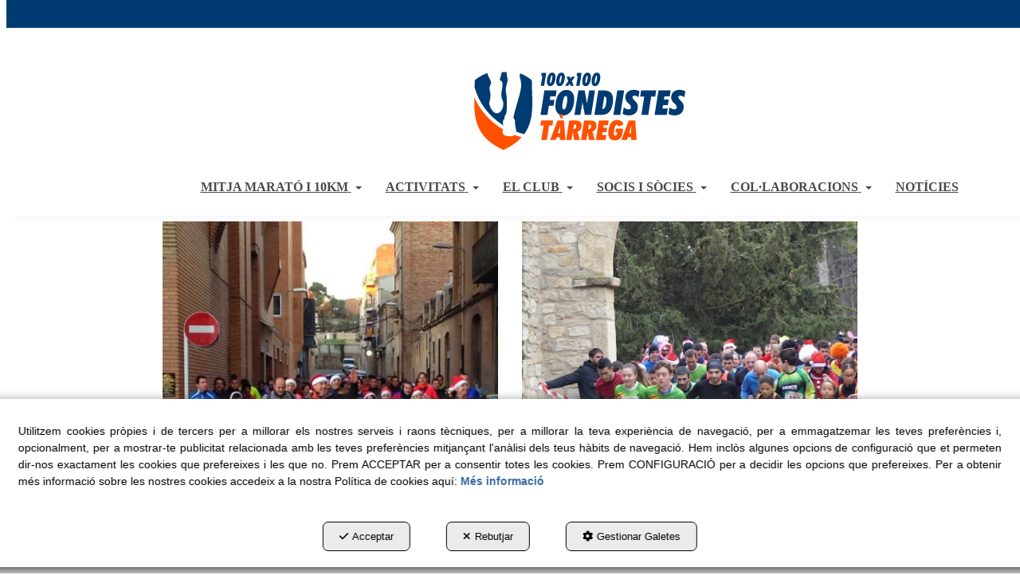

--- FILE ---
content_type: text/html; charset=UTF-8
request_url: https://fondistestarrega.com/ca/c/imatges-14
body_size: 12730
content:
<!DOCTYPE html>
<html lang="ca"  itemscope itemtype="http://schema.org/WebPage">
    <head>
                    <meta charset="utf-8" />
            <meta name="viewport" content="width=device-width, initial-scale=1, maximum-scale=5, viewport-fit=cover" />
            <meta name="robots" content="index, follow, archive" />
            <meta name="author" content="Ebasnet Web Solutions" />
                                                <link rel="dns-prefetch" href="https://cdnebasnet.com" />
                            
            <title>Imatges | Club Atletisme Tàrrega</title>
            <meta name="description" content="Imatges" />
            <meta name="keywords" content="club atletisme tarrega,fondistes tarrega" />

                                <!-- Schema.org markup -->
                <meta itemprop="name" content="Imatges | Club Atletisme Tàrrega" />
                <meta itemprop="description" content="Imatges" />
                <meta itemprop="keywords" content="club atletisme tarrega,fondistes tarrega" />
                <meta itemprop="url" content="https://fondistestarrega.com/ca/c/imatges-14" />
            
       

                                <!-- Twitter Card data -->
                <meta name="twitter:card" content="summary_large_image">
                <meta name="twitter:title" content="Imatges | Club Atletisme Tàrrega">
                <meta name="twitter:description" content="Imatges">
            
    
                                <!-- Open Graph data -->
                <meta property="og:title" content="Imatges | Club Atletisme Tàrrega" />
                <meta property="og:url" content="https://fondistestarrega.com/ca/c/imatges-14" />
                <meta property="og:description" content="Imatges" />
                <meta property="og:site_name" content="Club Atletisme Tàrrega" />
            
    
                                                
        <link rel="shortcut icon" href="https://cdnebasnet.com/data/cms/fondistes/images/logos/favicon.svg?1671657739?" />

                                                                                                <link rel="canonical" href="https://fondistestarrega.com/ca/c/imatges-14"/>
        
                                                                                                                                                    
            <link rel="stylesheet" href="https://cdnebasnet.com/build/frontend_main.0d9ef568.css"> 

<link rel="stylesheet" href="https://cdnebasnet.com/build/cms_frontend.31d6cfe0.css">
<link href="https://cdnebasnet.com/data/cms/fondistes/themes/hercules/main.css?1765872280" type="text/css" rel="stylesheet" />

<script>
(function() {
    function reorderAllStyles() {
        var head = document.head;
        var allLinks = Array.from(head.querySelectorAll('link[rel="stylesheet"]'));

        var buildLinks = allLinks.filter(link => link.href.includes('/build/') && link.href.includes('.css'));
        var stylesLink = allLinks.find(link => link.href.includes('assets/styles.css'));
        var proStylesLink = allLinks.find(link => link.href.includes('pro_styles.css'));
        var otherLinks = allLinks.filter(link =>
            !link.href.includes('/build/') &&
            !link.href.includes('assets/styles.css') &&
            !link.href.includes('pro_styles.css')
        );
        allLinks.forEach(link => link.remove());

        otherLinks.forEach(link => head.appendChild(link));
        buildLinks.forEach(link => head.appendChild(link));
        if (stylesLink) head.appendChild(stylesLink);
        if (proStylesLink) head.appendChild(proStylesLink);
    }
    document.addEventListener('DOMContentLoaded', function() { reorderAllStyles() });
    window.addEventListener('load', function() { reorderAllStyles() });
})();
</script>

<link href="https://cdnebasnet.com/data/cms/fondistes/assets/styles.css?1764751710" type="text/css" rel="stylesheet" />
        <!-- HTML5 Shim and Respond.js IE8 support of HTML5 elements and media queries -->
        <!-- WARNING: Respond.js doesn't work if you view the page via file:// -->
        <!--[if lt IE 9]>
          <script src="https://oss.maxcdn.com/libs/html5shiv/3.7.0/html5shiv.js"></script>
          <script src="https://oss.maxcdn.com/libs/respond.js/1.4.2/respond.min.js"></script>
        <![endif]-->

                    <!-- Global site tag (gtag.js) - Google Analytics -->
    <script>
        window.dataLayer = window.dataLayer || [];
        function gtag(){dataLayer.push(arguments);}

        gtag('consent', 'default', {
            'ad_storage': 'denied',
            'ad_user_data': 'denied',
            'ad_personalization': 'denied',
            'analytics_storage': 'denied',
            'functionality_storage': 'denied'
        });
    </script>

    <script async src="https://www.googletagmanager.com/gtag/js?id=UA-153404886-1"></script>
    <script>
        window.dataLayer = window.dataLayer || [];
        function gtag(){dataLayer.push(arguments);}

        gtag('js', new Date());
        gtag('config', 'UA-153404886-1', {
            'link_attribution': false
                    });
            </script>
                                        </head>


    <body class="composition_view frontend hercules no-carousel composition-14">
                                        
        

    <div id="outerheader">
        <div class="header-top-container">
    <div class="row">
        <div class="col-sm-4 col-md-4 col-lg-3">
            
		
        </div>
        <div class="col-sm-4 col-md-4 col-lg-6">
            
		
        </div>
        <div class="col-sm-4 col-md-4 col-lg-3">
            <ul class="nav navbar-nav navbar-right" role="menu">
                                                    
                            </ul>
        </div>
    </div>
</div>
<header>
    <div class="col-sm-12 header-logo">
        <div class="logo" itemscope itemtype="http://schema.org/Organization">
            <a href="https://fondistestarrega.com/" itemprop="url" tabindex="0" role="button" aria-label="Club Atletisme Tàrrega">
                <img src="https://cdnebasnet.com/data/cms/fondistes/images/logos/logo.svg?1679140269?" class="img-responsive" alt="Club Atletisme Tàrrega" itemprop="logo">
            </a>
            <meta itemprop="name" content="Club Atletisme Tàrrega">
        </div>
    </div>

    <div class="col-sm-12 header-menu">
        <nav class="navbar navbar-default">
    <div class="navbar-header">
        <button type="button" class="navbar-toggle" data-toggle="collapse" data-target=".main_menu">
            <span class="sr-only">Toggle navigation</span>
            <span class="icon-bar"></span>
            <span class="icon-bar"></span>
            <span class="icon-bar"></span>
        </button>
        <a class="visible-xs navbar-brand" href="#">Club Atletisme Tàrrega</a>
    </div>

    <div class="collapse navbar-collapse main_menu">
            <ul role="menu" class="depth_0 nav nav-horitzontal navbar-nav">
																								
		<li class=" dropdown hover-dropdown" role="menuitem">
		    
			<a
				target="_self"
				tabindex="0"
				role="button"
				aria-label="MITJA MARATÓ I 10KM"
																	data-toggle="dropdown"
					aria-haspopup="true"
					aria-expanded="false"
																					href="javascript:void(0);"
							>
			    			    								    						    <div class="menu_info">
			    	<span class="title">MITJA MARATÓ I 10KM</span>
								    	<span role="presentation" class="caret"></span>			    </div>
			</a>
							  
			        <ul role="menu" class="depth_1 dropdown-menu"  aria-label="dropdown-menu"     
                            
                    
    style="min-width: 1px;">
							
		<li role="menuitem">
		    
			<a
				target="_self"
				tabindex="0"
				role="button"
				aria-label="Inscripcions"
													class="show-loading"
																									href="/ca/p/mitja-marato-i-10-km-ciutat-de-tarrega/inscripcions-mitja-marato-i-10-km-ciutat-de-tarrega-2-7
					"
							>
			    			    								    						    <div class="menu_info">
			    	<span class="title">Inscripcions</span>
								    				    </div>
			</a>
					</li>
							
		<li role="menuitem">
		    
			<a
				target="_self"
				tabindex="0"
				role="button"
				aria-label="Informació"
													class="show-loading"
																									href="/ca/p/mitja-marato-i-10-km-ciutat-de-tarrega/informacio-mitja-marato-i-10-km-ciutat-de-tarrega-2021-2-4
					"
							>
			    			    								    						    <div class="menu_info">
			    	<span class="title">Informació</span>
								    				    </div>
			</a>
					</li>
							
		<li role="menuitem">
		    
			<a
				target="_self"
				tabindex="0"
				role="button"
				aria-label="Reglament"
													class="show-loading"
																									href="/ca/p/mitja-marato-i-10-km-ciutat-de-tarrega/reglament-mitja-marato-i-10-km-ciutat-de-tarrega-2-5
					"
							>
			    			    								    						    <div class="menu_info">
			    	<span class="title">Reglament</span>
								    				    </div>
			</a>
					</li>
							
		<li role="menuitem">
		    
			<a
				target="_self"
				tabindex="0"
				role="button"
				aria-label="Localització gestió cursa."
													class="show-loading"
																									href="/ca/p/mitja-marato-i-10-km-ciutat-de-tarrega/aparcament-sortida-i-arribada-2-113
					"
							>
			    			    								    						    <div class="menu_info">
			    	<span class="title">Localització gestió cursa.</span>
								    				    </div>
			</a>
					</li>
							
		<li role="menuitem">
		    
			<a
				target="_self"
				tabindex="0"
				role="button"
				aria-label="Obsequis"
													class="show-loading"
																									href="/ca/p/mitja-marato-i-10-km-ciutat-de-tarrega/obsequis-patrocinadors-col-laboradors-2-14
					"
							>
			    			    								    						    <div class="menu_info">
			    	<span class="title">Obsequis</span>
								    				    </div>
			</a>
					</li>
							
		<li role="menuitem">
		    
			<a
				target="_self"
				tabindex="0"
				role="button"
				aria-label="Recorregut"
													class="show-loading"
																									href="/ca/p/mitja-marato-i-10-km-ciutat-de-tarrega/recorregut-cursa-tarrega-2-6
					"
							>
			    			    								    						    <div class="menu_info">
			    	<span class="title">Recorregut</span>
								    				    </div>
			</a>
					</li>
							
		<li role="menuitem">
		    
			<a
				target="_self"
				tabindex="0"
				role="button"
				aria-label="Classificacions"
													class="show-loading"
																									href="/ca/p/mitja-marato-i-10-km-ciutat-de-tarrega/classificacions-mitja-marato-i-10-km-ciutat-de-tarrega-2-8
					"
							>
			    			    								    						    <div class="menu_info">
			    	<span class="title">Classificacions</span>
								    				    </div>
			</a>
					</li>
							
		<li role="menuitem">
		    
			<a
				target="_blank"
				tabindex="0"
				role="button"
				aria-label="Voluntaris"
																													href="https://docs.google.com/forms/d/e/1FAIpQLScZ_-DfhfjLSOlRKjZLg4JfGy2hJBNO3WyA5Tk_Rc4-9PoESw/viewform"
							>
			    			    								    						    <div class="menu_info">
			    	<span class="title">Voluntaris</span>
								    				    </div>
			</a>
					</li>
							
		<li role="menuitem">
		    
			<a
				target="_self"
				tabindex="0"
				role="button"
				aria-label="Fotografies"
													class="show-loading"
																									href="/ca/p/mitja-marato-i-10-km-ciutat-de-tarrega/fotografies-mitja-marato-i-10-km-2-9
					"
							>
			    			    								    						    <div class="menu_info">
			    	<span class="title">Fotografies</span>
								    				    </div>
			</a>
					</li>
							
		<li role="menuitem">
		    
			<a
				target="_self"
				tabindex="0"
				role="button"
				aria-label="Turisme"
													class="show-loading"
																									href="/ca/p/mitja-marato-i-10-km-ciutat-de-tarrega/informacio-turistica-2-12
					"
							>
			    			    								    						    <div class="menu_info">
			    	<span class="title">Turisme</span>
								    				    </div>
			</a>
					</li>
							
		<li role="menuitem">
		    
			<a
				target="_self"
				tabindex="0"
				role="button"
				aria-label="Cartells"
													class="show-loading"
																									href="/ca/p/mitja-marato-i-10-km-ciutat-de-tarrega/cartells-2-119
					"
							>
			    			    								    						    <div class="menu_info">
			    	<span class="title">Cartells</span>
								    				    </div>
			</a>
					</li>
							
		<li role="menuitem">
		    
			<a
				target="_self"
				tabindex="0"
				role="button"
				aria-label="Dossiers de premsa Edicions Anteriors"
													class="show-loading"
																									href="/ca/p/mitja-marato-i-10-km-ciutat-de-tarrega/dossiers-de-premsa-edicions-anteriors-2-53
					"
							>
			    			    								    						    <div class="menu_info">
			    	<span class="title">Dossiers de premsa Edicions Anteriors</span>
								    				    </div>
			</a>
					</li>
		<li class="highlighteds" role="menuitem" aria-label="Entrades de menú destacades">
			</li>
</ul>


					</li>
																								
		<li class=" dropdown hover-dropdown" role="menuitem">
		    
			<a
				target="_self"
				tabindex="0"
				role="button"
				aria-label="ACTIVITATS"
																	data-toggle="dropdown"
					aria-haspopup="true"
					aria-expanded="false"
																					href="javascript:void(0);"
							>
			    			    								    						    <div class="menu_info">
			    	<span class="title">ACTIVITATS</span>
								    	<span role="presentation" class="caret"></span>			    </div>
			</a>
							  
			        <ul role="menu" class="depth_1 dropdown-menu"  aria-label="dropdown-menu"     
                            
        
    >
							
		<li role="menuitem">
		    
			<a
				target="_self"
				tabindex="0"
				role="button"
				aria-label="TU POTS"
													class="show-loading"
																									href="/ca/p/activitats/tu-pots-5-110
					"
							>
			    			    								    						    <div class="menu_info">
			    	<span class="title">TU POTS</span>
								    				    </div>
			</a>
					</li>
							
		<li role="menuitem">
		    
			<a
				target="_self"
				tabindex="0"
				role="button"
				aria-label="100 x 100 MOTIVATS"
													class="show-loading"
																									href="/ca/p/activitats/100-x-100-motivats-5-111
					"
							>
			    			    								    						    <div class="menu_info">
			    	<span class="title">100 x 100 MOTIVATS</span>
								    				    </div>
			</a>
					</li>
							
		<li role="menuitem">
		    
			<a
				target="_self"
				tabindex="0"
				role="button"
				aria-label="LA MARATÓ DE TV3"
													class="show-loading"
																									href="/ca/p/activitats/100x100-amb-la-marato-de-tv3-5-27
					"
							>
			    			    								    						    <div class="menu_info">
			    	<span class="title">LA MARATÓ DE TV3</span>
								    				    </div>
			</a>
					</li>
							
		<li role="menuitem">
		    
			<a
				target="_self"
				tabindex="0"
				role="button"
				aria-label="APLEC DEL CLUB"
													class="show-loading"
																									href="/ca/p/activitats/aplec-del-club-5-20
					"
							>
			    			    								    						    <div class="menu_info">
			    	<span class="title">APLEC DEL CLUB</span>
								    				    </div>
			</a>
					</li>
							
		<li role="menuitem">
		    
			<a
				target="_self"
				tabindex="0"
				role="button"
				aria-label="SANT SILVESTRE"
													class="show-loading"
																									href="/ca/p/activitats/sant-silvestre-5-118
					"
							>
			    			    								    						    <div class="menu_info">
			    	<span class="title">SANT SILVESTRE</span>
								    				    </div>
			</a>
					</li>
		<li class="highlighteds" role="menuitem" aria-label="Entrades de menú destacades">
			</li>
</ul>


					</li>
																								
		<li class=" dropdown hover-dropdown" role="menuitem">
		    
			<a
				target="_self"
				tabindex="0"
				role="button"
				aria-label="EL CLUB"
																	data-toggle="dropdown"
					aria-haspopup="true"
					aria-expanded="false"
																					href="/ca/pc/1-el-club
					"
							>
			    			    								    						    <div class="menu_info">
			    	<span class="title">EL CLUB</span>
								    	<span role="presentation" class="caret"></span>			    </div>
			</a>
							  
			        <ul role="menu" class="depth_1 dropdown-menu"  aria-label="dropdown-menu"     
                            
        
    >
							
		<li role="menuitem">
		    
			<a
				target="_self"
				tabindex="0"
				role="button"
				aria-label="QUI SOM"
													class="show-loading"
																									href="/ca/p/el-club/qui-som-fondistestarrega-1-1
					"
							>
			    			    								    						    <div class="menu_info">
			    	<span class="title">QUI SOM</span>
								    				    </div>
			</a>
					</li>
							
		<li role="menuitem">
		    
			<a
				target="_self"
				tabindex="0"
				role="button"
				aria-label="HISTÒRIA"
													class="show-loading"
																									href="/ca/p/el-club/historia-1-2
					"
							>
			    			    								    						    <div class="menu_info">
			    	<span class="title">HISTÒRIA</span>
								    				    </div>
			</a>
					</li>
							
		<li role="menuitem">
		    
			<a
				target="_self"
				tabindex="0"
				role="button"
				aria-label="JUNTA"
													class="show-loading"
																									href="/ca/p/el-club/junta-1-3
					"
							>
			    			    								    						    <div class="menu_info">
			    	<span class="title">JUNTA</span>
								    				    </div>
			</a>
					</li>
							
		<li role="menuitem">
		    
			<a
				target="_blank"
				tabindex="0"
				role="button"
				aria-label="CONTACTE"
																													href="/ca/p/el-club/contacte-1-117
					"
							>
			    			    								    						    <div class="menu_info">
			    	<span class="title">CONTACTE</span>
								    				    </div>
			</a>
					</li>
		<li class="highlighteds" role="menuitem" aria-label="Entrades de menú destacades">
			</li>
</ul>


					</li>
																								
		<li class=" dropdown hover-dropdown" role="menuitem">
		    
			<a
				target="_self"
				tabindex="0"
				role="button"
				aria-label="SOCIS I SÒCIES"
																	data-toggle="dropdown"
					aria-haspopup="true"
					aria-expanded="false"
																					href="/ca/pc/4-socis
					"
							>
			    			    								    						    <div class="menu_info">
			    	<span class="title">SOCIS I SÒCIES</span>
								    	<span role="presentation" class="caret"></span>			    </div>
			</a>
							  
			        <ul role="menu" class="depth_1 dropdown-menu"  aria-label="dropdown-menu"     
                            
        
    >
																								
		<li class=" dropdown hover-dropdown dropdown-submenu" role="menuitem">
		    
			<a
				target="_self"
				tabindex="0"
				role="button"
				aria-label="GESTIÓ"
																	data-toggle="dropdown"
					aria-haspopup="true"
					aria-expanded="false"
																					href="javascript:void(0);"
							>
			    			    								    						    <div class="menu_info">
			    	<span class="title">GESTIÓ</span>
								    				    </div>
			</a>
							  
			        <ul role="menu" class="depth_2 dropdown-menu"  aria-label="dropdown-menu"     
                            
        
    >
							
		<li role="menuitem">
		    
			<a
				target="_blank"
				tabindex="0"
				role="button"
				aria-label="ESTATUTS"
																													href="http://fondistestarrega.com/data/cms/fondistes/uploads/docs/Estatuts.pdf"
							>
			    			    								    						    <div class="menu_info">
			    	<span class="title">ESTATUTS</span>
								    				    </div>
			</a>
					</li>
							
		<li role="menuitem">
		    
			<a
				target="_self"
				tabindex="0"
				role="button"
				aria-label="MODIFICACIÓ DADES"
													class="show-loading"
																									href="/ca/p/socis/soci-4-79
					"
							>
			    			    								    						    <div class="menu_info">
			    	<span class="title">MODIFICACIÓ DADES</span>
								    				    </div>
			</a>
					</li>
							
		<li role="menuitem">
		    
			<a
				target="_self"
				tabindex="0"
				role="button"
				aria-label="INSCRIPCIONS"
													class="show-loading"
																									href="/ca/p/socis/inscripcions-4-102
					"
							>
			    			    								    						    <div class="menu_info">
			    	<span class="title">INSCRIPCIONS</span>
								    				    </div>
			</a>
					</li>
																								
		<li class=" dropdown hover-dropdown dropdown-submenu" role="menuitem">
		    
			<a
				target="_self"
				tabindex="0"
				role="button"
				aria-label="IMATGES"
																	data-toggle="dropdown"
					aria-haspopup="true"
					aria-expanded="false"
																					href=""
							>
			    			    								    						    <div class="menu_info">
			    	<span class="title">IMATGES</span>
								    				    </div>
			</a>
							  
			        <ul role="menu" class="depth_3 dropdown-menu"  aria-label="dropdown-menu"     
                            
        
    >
							
		<li role="menuitem">
		    
			<a
				target="_self"
				tabindex="0"
				role="button"
				aria-label="Imatges"
													class="show-loading"
																									href="/ca/p/socis/imatges-4-50
					"
							>
			    			    								    						    <div class="menu_info">
			    	<span class="title">Imatges</span>
								    				    </div>
			</a>
					</li>
							
		<li role="menuitem">
		    
			<a
				target="_self"
				tabindex="0"
				role="button"
				aria-label="Videos"
													class="show-loading"
																									href="/ca/p/socis/videos-4-51
					"
							>
			    			    								    						    <div class="menu_info">
			    	<span class="title">Videos</span>
								    				    </div>
			</a>
					</li>
		<li class="highlighteds" role="menuitem" aria-label="Entrades de menú destacades">
			</li>
</ul>


					</li>
							
		<li role="menuitem">
		    
			<a
				target="_self"
				tabindex="0"
				role="button"
				aria-label="EQUIPACIÓ"
													class="show-loading"
																									href="/ca/p/socis/vestimenta-4-103
					"
							>
			    			    								    						    <div class="menu_info">
			    	<span class="title">EQUIPACIÓ</span>
								    				    </div>
			</a>
					</li>
							
		<li role="menuitem">
		    
			<a
				target="_self"
				tabindex="0"
				role="button"
				aria-label="BAIXA"
													class="show-loading"
																									href="/ca/p/socis/baixa-de-soci-4-80
					"
							>
			    			    								    			<i role="presentation" class="far fa-angry"></i>
			    			    <div class="menu_info">
			    	<span class="title">BAIXA</span>
								    				    </div>
			</a>
					</li>
		<li class="highlighteds" role="menuitem" aria-label="Entrades de menú destacades">
			</li>
</ul>


					</li>
							
		<li role="menuitem">
		    
			<a
				target="_self"
				tabindex="0"
				role="button"
				aria-label="PROMOCIONS"
													class="show-loading"
																									href="/ca/p/socis/promocions-4-18
					"
							>
			    			    								    						    <div class="menu_info">
			    	<span class="title">PROMOCIONS</span>
								    				    </div>
			</a>
					</li>
							
		<li role="menuitem">
		    
			<a
				target="_self"
				tabindex="0"
				role="button"
				aria-label="SOCI NOU"
													class="show-loading"
																									href="/ca/p/socis/butlleta-nou-soci-4-15
					"
							>
			    			    								    						    <div class="menu_info">
			    	<span class="title">SOCI NOU</span>
								    				    </div>
			</a>
					</li>
							
		<li role="menuitem">
		    
			<a
				target="_self"
				tabindex="0"
				role="button"
				aria-label="SOCIS NOUS(GRUP)"
													class="show-loading"
																									href="/ca/p/socis/promocio-socis-nous-grup-4-57
					"
							>
			    			    								    						    <div class="menu_info">
			    	<span class="title">SOCIS NOUS(GRUP)</span>
								    				    </div>
			</a>
					</li>
		<li class="highlighteds" role="menuitem" aria-label="Entrades de menú destacades">
			</li>
</ul>


					</li>
																								
		<li class=" dropdown hover-dropdown" role="menuitem">
		    
			<a
				target="_self"
				tabindex="0"
				role="button"
				aria-label="COL·LABORACIONS"
																	data-toggle="dropdown"
					aria-haspopup="true"
					aria-expanded="false"
																					href="javascript:void(0);"
							>
			    			    								    						    <div class="menu_info">
			    	<span class="title">COL·LABORACIONS</span>
								    	<span role="presentation" class="caret"></span>			    </div>
			</a>
							  
			        <ul role="menu" class="depth_1 dropdown-menu"  aria-label="dropdown-menu"     
                            
        
    >
							
		<li role="menuitem">
		    
			<a
				target="_self"
				tabindex="0"
				role="button"
				aria-label="CEACA"
													class="show-loading"
																									href="/ca/p/col-laboracions/ceaca-tarrega-18-109
					"
							>
			    			    								    						    <div class="menu_info">
			    	<span class="title">CEACA</span>
								    				    </div>
			</a>
					</li>
							
		<li role="menuitem">
		    
			<a
				target="_self"
				tabindex="0"
				role="button"
				aria-label="MARXA CONTRA L&#039;ALZHEIMER"
													class="show-loading"
																									href="/ca/p/col-laboracions/marxa-popular-contra-l-alzheimer-18-22
					"
							>
			    			    								    						    <div class="menu_info">
			    	<span class="title">MARXA CONTRA L&#039;ALZHEIMER</span>
								    				    </div>
			</a>
					</li>
		<li class="highlighteds" role="menuitem" aria-label="Entrades de menú destacades">
			</li>
</ul>


					</li>
							
		<li role="menuitem">
		    
			<a
				target="_self"
				tabindex="0"
				role="button"
				aria-label="NOTÍCIES"
													class="show-loading"
																									href="/ca/b/blog-23-4
					"
							>
			    			    								    						    <div class="menu_info">
			    	<span class="title">NOTÍCIES</span>
								    				    </div>
			</a>
					</li>
		<li class="highlighteds" role="menuitem" aria-label="Entrades de menú destacades">
			</li>
</ul>


    </div>
</nav> 
            </div>
</header>
<div class="site_header">
    
		
</div>
 
        <div class="carousel-outercontainer">
             
            </div>
    </div>
                <div class="outercontainer">
        <div class="composition" role="main">
                         
    
            
            
		

                                    
                                    
                                                                                            
            <main class="col-sm-12 col-md-12 col-lg-12">
                                                                <span class="clearfix"></span>
                                                                                <div id="container-comp14_main" class="widgetscontainer_comp14_main compositionContainer container1 row ">
                    
                    
							<div class="widgetsContainer d-flex r-c no_title">
					
				            
                

                
                                                                        
        
        <div class="col-xs-12 col-sm-4 col-md-4 col-lg-4">            
            <div id="widget_sant-silvestre-2014" class="widget widget_customizableText  no_title" >
                                                                <a href="https://photos.google.com/share/AF1QipPMX1Fv4_lmlW8VGlMKKDiYiKDDn26psNuZLR3L4xv4iF_DXCx7ICYrFaYuWvU7qw?key=ZG9QSjhnWDUtdEJjVTNyZDB2Z055V2FQT1FCcGtn" target="_blank"><img alt="" src="https://cdnebasnet.com/data/cache/opt_jpg/cms/fondistes/uploads/images/Previes Galeries/sansi2014-1679148316-1400x1400.jpg" style="width: 100%;" /></a>
<h3><a href="https://photos.google.com/share/AF1QipPMX1Fv4_lmlW8VGlMKKDiYiKDDn26psNuZLR3L4xv4iF_DXCx7ICYrFaYuWvU7qw?key=ZG9QSjhnWDUtdEJjVTNyZDB2Z055V2FQT1FCcGtn" target="_blank">San Silvestre 2014</a></h3>
    
                    </div>
    
        </div>                    
                                                                        
        
        <div class="col-xs-12 col-sm-4 col-md-4 col-lg-4">            
            <div id="widget_sant-silvestre-2017" class="widget widget_customizableText  no_title" >
                                                                <a href="https://drive.google.com/drive/folders/1JyxVpdfBR9CTk6bJsjk_j7Bv6og3qMKG" target="_blank"><img alt="" src="https://cdnebasnet.com/data/cache/opt_jpg/cms/fondistes/uploads/images/Previes Galeries/sansi17-1679148513-1400x1400.jpg" style="width: 100%;" /></a>
<h3><a href="https://drive.google.com/drive/folders/1JyxVpdfBR9CTk6bJsjk_j7Bv6og3qMKG" target="_blank">San Silvestre 2017</a></h3>
    
                    </div>
    
        </div>                    
                                                                        
        
        <div class="col-xs-12 col-sm-4 col-md-4 col-lg-4">            
            <div id="widget_bovera-2014" class="widget widget_customizableText  no_title" >
                                                                <a href="https://photos.google.com/share/AF1QipMkHAvJ-OrD1QW8ApQ2zeG07mIGX8558dkBaOMOFKONOrLcMo_o4q0JvCb9OTgqRQ?key=WjJ4dm12Z0hvQnlBMW1tT2FvM0o3OGNkNjZOVDZ3" target="_blank"><img alt="" src="https://cdnebasnet.com/data/cache/opt_jpg/cms/fondistes/uploads/images/Previes Galeries/bovera2014-1679149035-1400x1400.jpg" style="width: 100%;" /></a>
<h3><a href="https://photos.google.com/share/AF1QipPMX1Fv4_lmlW8VGlMKKDiYiKDDn26psNuZLR3L4xv4iF_DXCx7ICYrFaYuWvU7qw?key=ZG9QSjhnWDUtdEJjVTNyZDB2Z055V2FQT1FCcGtn" target="_blank">Aplec Bovera 2014</a></h3>
    
                    </div>
    
        </div>    
			</div>	 
			
                    
                                    </div>
              
                                                                        <div id="container-comp14_02" class="widgetscontainer_comp14_02 compositionContainer container2 row " style="margin: 50px 0px 0px 0px;">
                    
                    
							<div class="widgetsContainer d-flex r-c no_title">
					
				            
                

                
                                                                        
        
        <div class="col-xs-12 col-sm-4 col-md-4 col-lg-4">            
            <div id="widget_cossos-vilagrassa-2011" class="widget widget_customizableText  no_title" >
                                                                <a href="https://photos.google.com/share/AF1QipMkHAvJ-OrD1QW8ApQ2zeG07mIGX8558dkBaOMOFKONOrLcMo_o4q0JvCb9OTgqRQ?key=WjJ4dm12Z0hvQnlBMW1tT2FvM0o3OGNkNjZOVDZ3" target="_blank"><img alt="" src="https://cdnebasnet.com/data/cache/opt_jpg/cms/fondistes/uploads/images/Previes Galeries/cossos2011-1679149213-1400x1400.jpg" style="width: 100%;" /></a>
<h3><a href="https://photos.google.com/share/AF1QipPMX1Fv4_lmlW8VGlMKKDiYiKDDn26psNuZLR3L4xv4iF_DXCx7ICYrFaYuWvU7qw?key=ZG9QSjhnWDUtdEJjVTNyZDB2Z055V2FQT1FCcGtn" target="_blank">Cossos Vilagrassa 2011</a></h3>
    
                    </div>
    
        </div>                    
                                                                        
        
        <div class="col-xs-12 col-sm-4 col-md-4 col-lg-4">            
            <div id="widget_inauguracio-estatua" class="widget widget_customizableText  no_title" >
                                                                <a href="https://photos.google.com/share/AF1QipNieneyiSBfYEctbSLCLpEjraC4lcbzA8pBvVAaly2P97Id5_Zdtl2RXd4c4xVOVA?key=Sm5kd2lHRU05SnFJQnR3a04zcGJOaVJHZUdCeHp3" target="_blank"><img alt="" src="https://cdnebasnet.com/data/cache/opt_jpg/cms/fondistes/uploads/images/Previes Galeries/estatua-1679149394-1400x1400.jpg" style="width: 100%;" /></a>
<h3><a href="https://photos.google.com/share/AF1QipNieneyiSBfYEctbSLCLpEjraC4lcbzA8pBvVAaly2P97Id5_Zdtl2RXd4c4xVOVA?key=Sm5kd2lHRU05SnFJQnR3a04zcGJOaVJHZUdCeHp3" target="_blank">Inauguraci&oacute; Est&agrave;tua 2011</a></h3>
    
                    </div>
    
        </div>                    
                                                                        
        
        <div class="col-xs-12 col-sm-4 col-md-4 col-lg-4">            
            <div id="widget_cursa-2011" class="widget widget_customizableText  no_title" >
                                                                <a href="https://photos.google.com/share/AF1QipMAUJm7BbCPlwNP9LFv61KA0gE28LJgU5praN5Bav7TdkwcuHxs6vHwxMuhDGeFig?key=ZHUzWThBTFBJUFVGRXVYVEZ5LVlESzlLaDZVSUVR" target="_blank"><img alt="" src="https://cdnebasnet.com/data/cache/opt_jpg/cms/fondistes/uploads/images/Previes Galeries/cursa2011-1679149784-1400x1400.jpg" style="width: 100%;" /></a>
<h3><a href="https://photos.google.com/share/AF1QipMAUJm7BbCPlwNP9LFv61KA0gE28LJgU5praN5Bav7TdkwcuHxs6vHwxMuhDGeFig?key=ZHUzWThBTFBJUFVGRXVYVEZ5LVlESzlLaDZVSUVR" target="_blank">Cursa T&agrave;rrega 2011</a></h3>
    
                    </div>
    
        </div>    
			</div>	 
			
                    
                                    </div>
              
                                                                        <div id="container-comp14_03" class="widgetscontainer_comp14_03 compositionContainer container3 row " style="margin: 50px 0px 0px 0px;">
                    
                    
							<div class="widgetsContainer d-flex r-c no_title">
					
				            
                

                
                                                                        
        
        <div class="col-xs-12 col-sm-4 col-md-4 col-lg-4">            
            <div id="widget_marato-bcn-2011" class="widget widget_customizableText  no_title" >
                                                                <a href="https://photos.google.com/share/AF1QipN6DZ9zD5vz2W3njGjFSFm1Nddp6uHwgVPE4THqEP-OhJyKDNn_HmixtoPZdvvSEg?key=eXl2bFlFb0hYRDA3WXZYRkhFb3VSb2xGNlV0Umx3" target="_blank"><img alt="" src="https://cdnebasnet.com/data/cache/opt_jpg/cms/fondistes/uploads/images/Previes Galeries/maratobcn2011-1679149932-1400x1400.jpg" style="width: 100%;" /></a>
<h3><a href="https://photos.google.com/share/AF1QipN6DZ9zD5vz2W3njGjFSFm1Nddp6uHwgVPE4THqEP-OhJyKDNn_HmixtoPZdvvSEg?key=eXl2bFlFb0hYRDA3WXZYRkhFb3VSb2xGNlV0Umx3" target="_blank">Marat&oacute; BCN 2011</a></h3>
    
                    </div>
    
        </div>                    
                                                                        
        
        <div class="col-xs-12 col-sm-4 col-md-4 col-lg-4">            
            <div id="widget_tu-pots-2011" class="widget widget_customizableText  no_title" >
                                                                <a href="https://photos.google.com/share/AF1QipNT1GVAWkYNW5sEbvIBDvFJkXqph8Sj-ZHOOe0J0H0yASfDREK4yTH_dz_IJ0o6ng?key=N0FXS045TWVHTUhfWVVaZUVQcU5hNmR6aHNzNzhn" target="_blank"><img alt="" src="https://cdnebasnet.com/data/cache/opt_jpg/cms/fondistes/uploads/images/Previes Galeries/tupots2011-1679150138-1400x1400.jpg" style="width: 100%;" /></a>
<h3><a href="https://photos.google.com/share/AF1QipNT1GVAWkYNW5sEbvIBDvFJkXqph8Sj-ZHOOe0J0H0yASfDREK4yTH_dz_IJ0o6ng?key=N0FXS045TWVHTUhfWVVaZUVQcU5hNmR6aHNzNzhn" target="_blank">Tu Pots 2011</a></h3>
    
                    </div>
    
        </div>                    
                                                                        
        
        <div class="col-xs-12 col-sm-4 col-md-4 col-lg-4">            
            <div id="widget_cursa-de-la-guineu-2011" class="widget widget_customizableText  no_title" >
                                                                <a href="https://photos.google.com/share/AF1QipM2oMtruUI7j7OHmMKt_pNreKu-8WoTTD67NH1xeKsc93CgomZQ_ySc_47hGzTK6w?key=ZnI5ZU5MWGNaN2ZjTUpSdWhwUGwweVVYbzVfU1pR" target="_blank"><img alt="" src="https://cdnebasnet.com/data/cache/opt_jpg/cms/fondistes/uploads/images/Previes Galeries/guineu2011-1679150394-1400x1400.jpg" style="width: 100%;" /></a>
<h3><a href="https://photos.google.com/share/AF1QipM2oMtruUI7j7OHmMKt_pNreKu-8WoTTD67NH1xeKsc93CgomZQ_ySc_47hGzTK6w?key=ZnI5ZU5MWGNaN2ZjTUpSdWhwUGwweVVYbzVfU1pR" target="_blank">Cursa de la Guineu 2011</a></h3>
    
                    </div>
    
        </div>    
			</div>	 
			
                    
                                    </div>
              
                                                                        <div id="container-comp14_04" class="widgetscontainer_comp14_04 compositionContainer container4 row " style="margin: 50px 0px 0px 0px;">
                    
                    
							<div class="widgetsContainer d-flex r-c no_title">
					
				            
                

                
                                                                        
        
        <div class="col-xs-12 col-sm-4 col-md-4 col-lg-4">            
            <div id="widget_marato-tv3" class="widget widget_customizableText  no_title" >
                                                                <a href="https://photos.google.com/share/AF1QipMT1_Ojf-maSmi1gNSuhas4NvUAs9_Ly-kxthNe4frpmwX0ZiOyJsTTeT-s29m9Gg?key=THg5VDd6LTU5Rm43X0Z4ZzE2MHdwSV93ZjNOeHpB" target="_blank"><img alt="" src="https://cdnebasnet.com/data/cache/opt_jpg/cms/fondistes/uploads/images/Previes Galeries/tv32010-1679150860-1400x1400.jpg" style="width: 100%;" /></a>
<h3><a href="https://photos.google.com/share/AF1QipMT1_Ojf-maSmi1gNSuhas4NvUAs9_Ly-kxthNe4frpmwX0ZiOyJsTTeT-s29m9Gg?key=THg5VDd6LTU5Rm43X0Z4ZzE2MHdwSV93ZjNOeHpB" target="_blank">Marat&oacute; TV3 2010</a></h3>
    
                    </div>
    
        </div>                    
                                                                        
        
        <div class="col-xs-12 col-sm-4 col-md-4 col-lg-4">            
            <div id="widget_cursa-2010" class="widget widget_customizableText  no_title" >
                                                                <a href="https://photos.google.com/share/AF1QipN7F8OsIPRv-HgFDFvLuVehvYXWJiuK5yegVELV9V0EbQKQ3scdEeMqDEWDul5agg?key=R00tQTlUSDRJZXhsbFEzNnZxVFlkaHAzQ3pJckFB" target="_blank"><img alt="" src="https://cdnebasnet.com/data/cache/opt_jpg/cms/fondistes/uploads/images/Previes Galeries/cursa2010-1679151053-1400x1400.jpg" style="width: 100%;" /></a>
<h3><a href="https://photos.google.com/share/AF1QipN7F8OsIPRv-HgFDFvLuVehvYXWJiuK5yegVELV9V0EbQKQ3scdEeMqDEWDul5agg?key=R00tQTlUSDRJZXhsbFEzNnZxVFlkaHAzQ3pJckFB" target="_blank">Cursa T&agrave;rrega 2010</a></h3>
    
                    </div>
    
        </div>                    
                                                                        
        
        <div class="col-xs-12 col-sm-4 col-md-4 col-lg-4">            
            <div id="widget_cursa2008" class="widget widget_customizableText  no_title" >
                                                                <a href="https://photos.google.com/share/AF1QipO_v8obfMkMzptiAOBjZJb0EEABbYc__9dAaeB5ZkAOYT9fwsqmt1erUCiCk2VhYA?key=WHpyNnpXbVY1Z09SYXZURTBhY2NaV3EzX05DSE9R" target="_blank"><img alt="" src="https://cdnebasnet.com/data/cache/opt_jpg/cms/fondistes/uploads/images/Previes Galeries/cursa2008-1679151279-1400x1400.jpg" style="width: 100%;" /></a>
<h3><a href="https://photos.google.com/share/AF1QipO_v8obfMkMzptiAOBjZJb0EEABbYc__9dAaeB5ZkAOYT9fwsqmt1erUCiCk2VhYA?key=WHpyNnpXbVY1Z09SYXZURTBhY2NaV3EzX05DSE9R" target="_blank">Cursa T&agrave;rrega 2008</a></h3>
    
                    </div>
    
        </div>    
			</div>	 
			
                    
                                    </div>
              
                                                                        <div id="container-comp14_05" class="widgetscontainer_comp14_05 compositionContainer container5 row container-last " style="margin: 50px 0px 0px 0px;">
                    
                    
							<div class="widgetsContainer d-flex r-l no_title">
					
				            
                

                
                                                                        
        
        <div class="col-xs-12 col-sm-4 col-md-4 col-lg-4">            
            <div id="widget_cursa-2007" class="widget widget_customizableText  no_title" >
                                                                <a href="https://photos.google.com/share/AF1QipOrjvbj2x01LMt1ZW66OjxHU90JYCBlBBp14axWS1nIPR5ideB4cKv7uS2tmF2Ggw?key=eXB1LUlTWmx0dkt6dkRvZG5KNkhCdDJfWTI5UjZn" target="_blank"><img alt="" src="https://cdnebasnet.com/data/cache/opt_jpg/cms/fondistes/uploads/images/Previes Galeries/cursa2007-1679151440-1400x1400.jpg" style="width: 100%;" /></a>
<h3><a href="https://photos.google.com/share/AF1QipOrjvbj2x01LMt1ZW66OjxHU90JYCBlBBp14axWS1nIPR5ideB4cKv7uS2tmF2Ggw?key=eXB1LUlTWmx0dkt6dkRvZG5KNkhCdDJfWTI5UjZn" target="_blank">Cursa T&agrave;rrega 2007</a></h3>
    
                    </div>
    
        </div>                    
                                                                        
        
        <div class="col-xs-12 col-sm-4 col-md-4 col-lg-4">            
            <div id="widget_cursa-2005" class="widget widget_customizableText  no_title" >
                                                                <a href="https://photos.google.com/share/AF1QipMMjImDw51gC9e21tbegC36YcPiNt67swiCupLqvcsCO4iu8gkJDFvQ1YkY0sI-sg?key=N2JTMjhSNnJ1MTJtQmkzb01YaTFOT3VuZTBKZ3hn" target="_blank"><img alt="" src="https://cdnebasnet.com/data/cache/opt_jpg/cms/fondistes/uploads/images/Previes Galeries/cursa2005-1679151908-1400x1400.jpg" style="width: 100%;" /></a>
<h3><a href="https://photos.google.com/share/AF1QipMMjImDw51gC9e21tbegC36YcPiNt67swiCupLqvcsCO4iu8gkJDFvQ1YkY0sI-sg?key=N2JTMjhSNnJ1MTJtQmkzb01YaTFOT3VuZTBKZ3hn" target="_blank">Cursa T&agrave;rrega 2005</a></h3>
    
                    </div>
    
        </div>                    
			</div>	 
			
                    
                                    </div>
              
            
            </main>
                        <div class="clearfix"></div>
            
		
        </div>
    </div>
                        <footer>
    <div class="site_footer">
        
		
    </div>

    <div class="footer">
        <div class="container">
            <div class="row columns">
                <div class="column col-sm-11 text-center">
                    <div class="copyright">&copy; 01/2026 Fondistes Tarrega - Tots els drets reservats.</div>
                </div>
                <div class="by-ebasnet column col-sm-1">
                    
<a href="https://ebasnet.com" title="Ebasnet Web Solutions" rel="nofollow" target="_blank" aria-label="Ebasnet Web Solutions S&#039;obre en una finestra nova" tabindex="0" role="button">
    <img src="https://cdnebasnet.com/themes/hercules/images/ebasnet.png?1654094762" alt="Ebasnet Web Solutions" width="21" height="21">
</a>
                </div>
            </div>
        </div>
        

    </div>
</footer>
            <a class="back-top text-center" onclick="$('body,html').animate({scrollTop:0},500); return false" href="#top" title="Tornar a dalt">
        <i class="fa-solid fa-angles-up"></i>
    </a>

        
        <div id="modal_cookies_settings" class="modal fade"><div class="modal-dialog modal-lg"><div class="modal-content"></div></div></div>
            <div id="modal_cookies" class="modal fade"><div class="modal-dialog modal-lg"><div class="modal-content"></div></div></div>

        <div id="cookiesAlert">
            <div class="alert alert-info">
                                <div class="text">
                    Utilitzem cookies pròpies i de tercers per a millorar els nostres serveis i raons tècniques, per a millorar la teva experiència de navegació, per a emmagatzemar les teves preferències i, opcionalment, per a mostrar-te publicitat relacionada amb les teves preferències mitjançant l&#039;anàlisi dels teus hàbits de navegació.  Hem inclòs algunes opcions de configuració que et permeten dir-nos exactament les cookies que prefereixes i les que no. Prem ACCEPTAR per a consentir totes les cookies. Prem CONFIGURACIÓ per a decidir les opcions que prefereixes. Per a obtenir més informació sobre les nostres cookies accedeix a la nostra Política de cookies aquí:
                    <a class="alert-link" target="modal" data-toggle="modal" data-target="#modal_cookies" href="/ca/mctext/cookies" role="button" tabindex="0" rel="nofollow">Més informació</a>
                </div>
                <a id="cookies_accept" class="accept-button" data-dismiss="alert" href="/ca/cookies-accept" role="button" tabindex="0" rel="nofollow"><i role="presentation" class="fa-solid fa-check"></i>Acceptar</a>
                <a id="cookies_decline" class="decline-button" data-dismiss="decline" href="/ca/cookies-decline" role="button" tabindex="0" rel="nofollow"><i role="presentation" class="fa-solid fa-times"></i>Rebutjar</a>
                <a class="settings-link" target="modal" data-toggle="modal" data-target="#modal_cookies_settings" href="/ca/cookies-settings" role="button" tabindex="0" rel="nofollow"><i role="presentation" class="fa-solid fa-gear"></i>Gestionar Galetes</a>
            </div>
        </div>
        <div id="loading-overlay"><div><i class="fa-solid fa-spinner fa-pulse"></i></div></div>
                            <script src="https://cdnebasnet.com/build/runtime.54800fdc.js"></script><script src="https://cdnebasnet.com/build/frontend_main.973fcb66.js"></script>
  
<script>
    $(function() {
        bootbox.setDefaults({
            locale: "ca"
        });
    });
</script>

<script src="https://cdnebasnet.com/themes/hercules/js/main.js?1654601178"></script>











<script src="https://cdnebasnet.com/build/cms_frontend.e2274785.js"></script>

<script src="https://cdnebasnet.com/themes/hercules/js/cms/main.js?1654094762"></script>
    <script>
        function updateConsentStatus(){
            $.ajax({ url: "/ca/cookies-consent-status?reload=1", success: function(response) {
                $('.consent-status').html(response);
            }})
        }

        $( "#cookies_accept" ).click(function(e) {
            e.preventDefault();
            var url = $(this).attr('href');
            $.ajax({url: url});
            $('#cookiesAlert').hide();
            $('#cookiesSettings input[type="checkbox"]').bootstrapSwitch("state", true);
            updateConsentStatus();
            gtag('consent', 'update', {
                'ad_storage': 'granted',
                'ad_user_data': 'granted',
                'ad_personalization': 'granted',
                'analytics_storage': 'granted',
                'functionality_storage': 'granted'
            });
            return false;
        });

        $( "#cookies_decline" ).click(function(e) {
            e.preventDefault();
            var url = $(this).attr('href');
            $.ajax({url: url});
            $('#cookiesAlert').hide();
            $('#cookiesSettings input[type="checkbox"]').bootstrapSwitch("state", false);
            updateConsentStatus();
            gtag('consent', 'update', {
                'ad_storage': 'denied',
                'ad_user_data': 'denied',
                'ad_personalization': 'denied',
                'analytics_storage': 'denied',
                'functionality_storage': 'denied'
            });
            return false;
        });

            </script>


                                    </body>
</html>

--- FILE ---
content_type: text/css
request_url: https://cdnebasnet.com/data/cms/fondistes/assets/styles.css?1764751710
body_size: 514
content:
body #outerheader header .header-logo .logo > a {
  margin-bottom: 10px !important;
}

h1 {
  color: #003B71 !important;
  text-transform: uppercase;
}

body #outerheader .header-top-container {
  height: 35px !important;
  background-color: #003B71 !important;
}
@media (min-width: 769px) {
  body #outerheader .header-small {
    top: 32px !important;
  }
}
body.blog_view .blog-posts article header h2 a {
  display: inline-block;
  min-height: 60px;
  font-size: 18px;
  line-height: 1.1;
}
body.blog_view .blog-posts article .post-image img {
  object-fit: cover;
  max-height: 155px;
  object-position: center;
}
body.blog_view .blog-posts article .read-more a {
  background-color: #003B71;
  color: white;
  border-radius: 3px;
  font-weight: 100;
  padding: 5px 5px;
}
body.blog_view .blog-posts article .read-more a:hover {
  background-color: #FF5100;
}
body.postcategory_view aside .widget_title, body.category_post_view aside .widget_title {
  padding-left: 5%;
}
body.postcategory_view .recent-posts.mode-vertical > li, body.category_post_view .recent-posts.mode-vertical > li {
  padding: 15px 5%;
}
body.postcategory_view .recent-posts.mode-vertical > li .title, body.category_post_view .recent-posts.mode-vertical > li .title {
  width: 100%;
  font-weight: 400;
  font-size: 16px;
  text-align: justify;
}
body.postcategory_view .recent-posts.mode-vertical > li .post-image, body.postcategory_view .recent-posts.mode-vertical > li .posted-on, body.category_post_view .recent-posts.mode-vertical > li .post-image, body.category_post_view .recent-posts.mode-vertical > li .posted-on {
  display: none;
}
body .widget_recentBlogPosts .recent-posts.mode-vertical li .fa-solid {
  display: none;
}
body .widget_recentBlogPosts .recent-posts.mode-vertical li .posted-on {
  color: #003B71;
}
@media (min-width: 769px) {
  body .widget_recentBlogPosts .recent-posts.mode-vertical li {
    padding-top: 0;
    margin-top: 15px;
  }
  body .widget_recentBlogPosts .recent-posts.mode-vertical li .title {
    top: 18px;
    position: relative;
  }
  body .widget_recentBlogPosts .recent-posts.mode-vertical li .posted-on {
    top: 0%;
    left: 32%;
    position: absolute;
  }
}
body .widget_recentBlogPosts .carousel_container .owl-carousel-wrapper .owl-carousel .item .posted-on .date {
  color: #003B71;
}
body .widget_recentBlogPosts .carousel_container .owl-carousel-wrapper .owl-carousel .item .fa-solid {
  display: none;
}
body .widget_recentBlogPosts .carousel_container .owl-carousel-wrapper .owl-carousel .item .post-image img {
  max-height: 205px;
  object-fit: cover;
  object-position: center;
}
body .widget_recentBlogPosts .view-all a {
  background-color: #003B71;
  color: white;
  border-radius: 3px;
  font-weight: 100;
  padding: 5px 5px;
}
body .widget_recentBlogPosts .view-all a:hover {
  background-color: #FF5100;
  color: white;
}

.previa-mm {
  margin-bottom: 30px;
  text-align: center;
}
.previa-mm img {
  border-radius: 20px;
}
.previa-mm h3, .previa-mm h4 {
  text-align: center;
  margin: 0;
}
.previa-mm h3 {
  margin: 10px 0 2px;
}
.previa-mm h4 {
  margin-bottom: 4px;
}
.previa-mm .albums-mm {
  display: flex;
  justify-content: center;
}
.previa-mm .albums-mm a {
  border-radius: 50%;
  background-color: #222;
  color: #fff;
  width: 28px;
  height: 28px;
  padding: 3.3px 11.7px;
  text-align: center;
  display: flex;
  align-items: center;
  justify-content: center;
  transition: 0.4s background-color ease;
  font-family: "Times New Roman", Times, serif;
}
.previa-mm .albums-mm a:hover {
  background-color: #FF5100;
}

img {
  max-width: 100%;
}

@media (max-width: 768px) {
  body #outerheader header .header-menu .navbar .navbar-collapse {
    background-color: #eaeaea;
  }
  body #outerheader header .header-menu .navbar .navbar-collapse ul.depth_1 {
    background-color: #eaeaea;
  }
}

--- FILE ---
content_type: application/javascript
request_url: https://cdnebasnet.com/themes/hercules/js/main.js?1654601178
body_size: -82
content:
$(function(){
    $(window).scroll(function(){
        headerSmall()
    });

    headerSmall()

    // Offcanvas
    $('#nav-expander-left').on('click',function(e){
        e.preventDefault();
        $('body').toggleClass('nav-expanded-left');
    });

    $('#nav-close-left').on('click',function(e){
        e.preventDefault();
        $('body').removeClass('nav-expanded-left');
    });

    $('#nav-expander-right').on('click',function(e){
        e.preventDefault();
        $('body').toggleClass('nav-expanded-right');
    });

    $('#nav-close-right').on('click',function(e){
        e.preventDefault();
        $('body').removeClass('nav-expanded-right');
    });

    $.getScript("/themes/norma/js/flowtype.js", function(data, textStatus, jqxhr){
        $(".responsive_text").each(function() {
            $(this).flowtype({
                fontRatio   : $(this).data('fontRatio'),
                minFont     : $(this).data('minFont'),
            });
        });
    });
});


function headerSmall(){
    if ($(this).scrollTop()>10) {
        $('#outerheader header').attr('class', 'header-small');
        $('body').addClass('header-small')
    } else {
        $('#outerheader header').attr('class', '');
        $('body').removeClass('header-small')
    }
}



--- FILE ---
content_type: image/svg+xml
request_url: https://cdnebasnet.com/data/cms/fondistes/images/logos/logo.svg?1679140269?
body_size: 2468
content:
<?xml version="1.0" encoding="utf-8"?>
<!-- Generator: Adobe Illustrator 25.4.8, SVG Export Plug-In . SVG Version: 6.00 Build 0)  -->
<svg version="1.1" id="Capa_1" xmlns="http://www.w3.org/2000/svg" xmlns:xlink="http://www.w3.org/1999/xlink" x="0px" y="0px"
	 viewBox="0 0 566.9 215.8" style="enable-background:new 0 0 566.9 215.8;" xml:space="preserve">
<style type="text/css">
	.st0{fill:#003B71;}
	.st1{fill:#FF5100;}
</style>
<g>
	<path class="st0" d="M191.4,118.1l9.3-58.4h28.9l-2.2,14.1h-12.7l-1.3,8.5h11l-2.2,13.8h-11l-3.5,22.1
		C207.6,118.1,191.4,118.1,191.4,118.1z"/>
	<path class="st0" d="M245,119.3c-5.5,0-10-2-13.3-6c-3.3-4-5-9.4-5-15.9c0-5.4,0.7-10.7,2.1-15.8c1.4-5.1,3.3-9.5,5.7-12.9
		c2.3-3.3,5-5.9,8.1-7.6c3.1-1.6,6.6-2.5,10.5-2.5c5.7,0,10.1,2,13.4,5.9s4.9,9.3,4.9,16c0,5.4-0.7,10.7-2.1,15.8
		c-1.4,5-3.3,9.4-5.8,13c-2.2,3.3-4.9,5.8-8.1,7.5C252.6,118.4,249,119.3,245,119.3z M243,98.6c0,2.2,0.3,3.8,0.9,4.8
		c0.6,1,1.5,1.5,2.8,1.5c1.2,0,2.2-0.5,3-1.4c0.8-0.9,1.6-2.3,2.2-4.3c0.9-2.6,1.6-5.7,2.2-9.4c0.5-3.7,0.8-7.1,0.8-10.4
		c0-2.2-0.3-3.8-0.8-4.9c-0.5-1-1.4-1.5-2.6-1.5c-1.3,0-2.3,0.5-3.1,1.4c-0.9,0.9-1.6,2.3-2.2,4.3c-0.9,2.7-1.6,5.8-2.2,9.6
		C243.4,91.9,243,95.4,243,98.6z"/>
	<path class="st0" d="M271.8,118.1l9.4-58.4h15.1l5.2,31.3l5.5-31.3h13.7l-9.2,58.4h-15l-5.6-30.2l-5.1,30.2H271.8z"/>
	<path class="st0" d="M319.2,118.1l9.3-58.4h12.3c7.8,0,13.5,1.8,17.2,5.4c3.7,3.6,5.6,9.3,5.6,16.8c0,5.8-0.9,11.5-2.7,17
		c-1.8,5.5-4.1,9.6-7,12.6c-2.3,2.3-5,4.1-8.1,5c-3.1,1-7.8,1.5-14.2,1.5H319.2z M337.9,103.7c0.1,0,0.2,0.1,0.4,0.1
		c0.1,0,0.3,0,0.5,0c1,0,1.9-0.3,2.7-0.7c0.9-0.4,1.6-1.1,2.2-1.9c1-1.3,1.9-3.9,2.8-7.8c0.9-4,1.4-7.8,1.4-11.7
		c0-2.5-0.5-4.4-1.3-5.6c-0.8-1.2-2.2-1.9-4-2L337.9,103.7z"/>
	<path class="st0" d="M364.2,118.1l9.3-58.4h16.3l-9.3,58.4H364.2z"/>
	<path class="st0" d="M388.9,100.1c1.8,1.5,3.7,2.7,5.8,3.5c2,0.8,4,1.3,5.8,1.3c1.6,0,2.9-0.5,3.9-1.4c1-0.9,1.4-2.1,1.4-3.7
		c0-1.3-0.4-2.7-1.2-4c-0.8-1.4-2.3-3.1-4.7-5.2c-2.8-2.7-4.7-5-5.8-7.1c-1.1-2.1-1.5-4.3-1.5-6.8c0-5.6,1.8-10,5.3-13.3
		c3.5-3.2,8.4-5,14.4-5c2.4,0,4.8,0.3,7,0.8s4.5,1.4,6.8,2.5L423.7,76c-1.8-1.3-3.5-2.2-5.1-2.8c-1.7-0.6-3.2-1-4.8-1
		c-1.4,0-2.4,0.4-3.2,1.1c-0.8,0.7-1.2,1.7-1.2,2.9c0,1.6,1.5,4,4.5,6.9c0.4,0.4,0.6,0.6,0.9,0.9c3.1,3,5,5.6,6,7.6
		c1,2.2,1.4,4.6,1.4,7.4c0,6.2-1.9,11.2-5.8,14.8c-3.9,3.6-9.1,5.4-15.8,5.4c-2.9,0-5.6-0.4-8.1-1c-2.5-0.7-4.7-1.6-6.4-2.8
		L388.9,100.1z"/>
	<path class="st0" d="M447,118.1h-16.4l6.8-43.7h-9.7l2.3-14.8h35.8l-2.3,14.8h-9.7L447,118.1z"/>
	<path class="st0" d="M461.9,118.1l9.3-58.4h28.9l-2.2,14.1h-12.6l-1.3,7.5h11.4L493.3,95h-11.4l-1.4,8h12.6l-2.4,15.1H461.9z"/>
	<path class="st0" d="M497.6,100.1c1.8,1.5,3.7,2.7,5.8,3.5c2,0.8,4,1.3,5.8,1.3c1.6,0,2.9-0.5,3.9-1.4c1-0.9,1.4-2.1,1.4-3.7
		c0-1.3-0.4-2.7-1.2-4c-0.8-1.4-2.3-3.1-4.7-5.2c-2.8-2.7-4.7-5-5.8-7.1c-1.1-2.1-1.5-4.3-1.5-6.8c0-5.6,1.8-10,5.3-13.3
		c3.5-3.2,8.4-5,14.4-5c2.4,0,4.8,0.3,7,0.8s4.5,1.4,6.8,2.5l-2.3,14.3c-1.8-1.3-3.5-2.2-5.1-2.8c-1.7-0.6-3.2-1-4.8-1
		c-1.3,0-2.4,0.4-3.2,1.1s-1.2,1.7-1.2,2.9c0,1.6,1.5,4,4.5,6.9c0.4,0.4,0.6,0.6,0.9,0.9c3.1,3,5,5.6,6,7.7c1,2.2,1.4,4.6,1.4,7.4
		c0,6.2-1.9,11.2-5.8,14.8c-3.9,3.6-9.1,5.4-15.8,5.4c-2.9,0-5.6-0.4-8.1-1c-2.5-0.7-4.7-1.6-6.4-2.8L497.6,100.1z"/>
</g>
<g>
	<path class="st1" d="M206.3,177.9h-13.1l5.5-34.9h-7.7l1.9-11.9h28.6l-1.9,11.9h-7.7L206.3,177.9z"/>
	<path class="st1" d="M214.2,177.9l17.6-46.7h15.4l3.3,46.7h-13.2l0.1-6.8h-7.7l-2.1,6.8H214.2z M232.4,161.6h5.2l0.2-17.3
		L232.4,161.6z M239.2,126.8l-4-10h8.4l0.6,10H239.2z"/>
	<path class="st1" d="M252,177.9l7.5-46.7h11c6.9,0,11.7,0.9,14.3,2.7s4,4.9,4,9.3c0,3.8-0.8,6.9-2.5,9.4c-1.6,2.4-4,4.1-7.1,4.9
		l5.8,20.4H271l-3-18.9l-3,18.9H252z M269.2,152.1h0.7c2,0,3.5-0.6,4.6-1.9c1.1-1.3,1.6-3.1,1.6-5.4c0-1.3-0.4-2.3-1-3
		c-0.7-0.6-1.7-1-3.1-1c-0.1,0-0.3,0-0.5,0s-0.4,0-0.5,0L269.2,152.1z"/>
	<path class="st1" d="M287.3,177.9l7.4-46.7h11c6.9,0,11.7,0.9,14.3,2.7s4,4.9,4,9.3c0,3.8-0.8,6.9-2.5,9.4c-1.6,2.4-4,4.1-7.1,4.9
		l5.8,20.4h-13.9l-3-18.9l-3,18.9H287.3z M304.5,152.1h0.7c2,0,3.5-0.6,4.6-1.9s1.6-3.1,1.6-5.4c0-1.3-0.4-2.3-1-3
		c-0.7-0.6-1.7-1-3.1-1c-0.1,0-0.3,0-0.5,0c-0.2,0-0.4,0-0.5,0L304.5,152.1z"/>
	<path class="st1" d="M322.6,177.9l7.4-46.7h23.1l-1.8,11.3h-10.1l-1,5.9h9.1l-1.7,11h-9.1l-1.1,6.4h10.1l-1.9,12.1L322.6,177.9
		L322.6,177.9z"/>
	<path class="st1" d="M370.5,150.9h16.7c-0.4,9.4-2.2,16.5-5.4,21.1c-3.2,4.6-8.1,6.8-14.5,6.8c-5,0-8.7-1.5-11.3-4.6
		c-2.6-3.1-3.9-7.5-3.9-13.2c0-4.5,0.5-8.8,1.6-12.9c1.1-4.1,2.6-7.6,4.5-10.4c1.7-2.5,3.8-4.4,6.3-5.7c2.5-1.3,5.5-1.9,8.7-1.9
		c4.1,0,7.5,1,10,2.9c2.6,1.9,4.2,4.7,4.9,8.2l-12,4.4c-0.4-1.4-0.8-2.5-1.4-3.1c-0.5-0.6-1.3-0.9-2.2-0.9c-1,0-1.9,0.4-2.6,1.1
		c-0.7,0.7-1.4,1.8-1.9,3.2c-0.7,2.1-1.4,4.8-1.9,8c-0.5,3.2-0.8,6-0.8,8.4c0,1.8,0.3,3.1,0.7,3.8c0.5,0.7,1.4,1.1,2.5,1.1
		c1.4,0,2.6-0.6,3.5-1.9c0.9-1.3,1.4-3.1,1.5-5.4h-4.4L370.5,150.9z"/>
	<path class="st1" d="M383.1,177.9l17.6-46.7H416l3.3,46.7h-13.2l0.1-6.8h-7.7l-2.1,6.8H383.1z M401.2,161.6h5.2l0.2-17.3
		L401.2,161.6z"/>
</g>
<path class="st0" d="M170.8,37.6c0-1.3-0.6-2.7-1.7-3.5c-8.8-6.9-17.6-11.7-25.9-14.9c-0.7,2.5-1.4,5-1.2,7.2
	c0.4,3.2,4.9,13.4,3.2,26.8c-1.6,13.4-12.6,47.6-15.5,59.8c-2.8,12.2-2.3,12.2-2.3,12.2l3.2,5.3c0,0,0.4,8.1,0.8,12.6
	c0.4,4.5,1.6,7.7,2.4,12.2c0.2,1.2,0.3,2.2,0.4,2.9c6.1,2.2,12.2,4,18.5,5.6C178.7,128.2,170.9,83.8,170.8,37.6z"/>
<path class="st0" d="M101.8,136.6c0-2.1,2.1-7.7,2.1-7.7l2.1-0.8c0,0-0.4-6.9,1.6-8.9c2.1-2.1,2.4-5.3,3.2-8.9
	c0.8-3.7,1.6-34.2-1.3-45.5c-2.9-11.5,5.3-27.4,4-31.4c-0.8-2.8-2.1-10.2-2.6-17.2H99.8c-1.2,4-4.9,17.6-4.9,17.6
	c0,2.4,3.2,3.2,3.2,3.2s3.7,1.3,3.2,9.7c-0.4,8.5-2.1,13.9-2.4,17.1c-0.5,3.2-0.4,14.2,1.6,17.1c4.2,6.3,4.7,25-8.1,32.3
	c-3.7,2.1-8.5,1.2-12.6-2.6c-7.3-6.9-11.4-18.3-9.4-24.4c2.1-6.1,2.9-17.9,1.6-22c-1.3-4.1-2.1-11.8-0.8-14.2
	c1.3-2.4,3.2-8.9,3.2-8.9c-2-8.4-7.4-14-9.2-22.8c-8.9,3.3-18.5,8.3-28.2,15.8c-1.1,0.8-1.7,2.2-1.7,3.5c0,5-0.1,9.8-0.2,14.7
	c9.2,35.2,32.7,68.4,67.9,90.6c0.3,0.2,0.4,0.3,0.7,0.4c0-0.1,0-0.1,0-0.2C103,140.6,101.8,138.6,101.8,136.6z"/>
<path class="st1" d="M130,165.8c-2.3,1.7-6,3.1-11.8,3.1c-6.8,0-11-1.5-13.4-3.2c-4.6-3.2-3.2-8.3-2.3-13.1c-1.3-0.8-2.7-1.6-4-2.4
	c-29.7-18.8-51.5-45-64-73.8c-1.2,49.2,2.5,93.8,66.7,124.2c1.3,0.5,2.6,0.5,3.9,0c18.4-8.7,31.8-18.5,41.6-29.4
	C141,169.6,135.6,167.9,130,165.8z"/>
<path class="st0" d="M257.3,37.5l-3.9-10.3h7.7l1.4,5l2.9-5h7.6l-7.2,10.3l4.3,11.3h-7.6l-1.8-5.6l-3.5,5.6h-7.7L257.3,37.5z"/>
<path class="st0" d="M276,48.8l3.7-23.7h-2.8L278,18h10.9l-4.9,30.9H276z"/>
<path class="st0" d="M298.5,49.6c-2.6,0-4.6-0.9-6-2.8c-1.4-1.9-2.1-4.5-2.1-8c0-3.2,0.4-6.5,1.4-9.6c0.9-3.1,2.1-5.7,3.5-7.6
	c1-1.4,2.1-2.3,3.4-3.1c1.3-0.7,2.7-1.1,4.1-1.1c2.6,0,4.7,0.9,6,2.8c1.4,1.9,2.1,4.6,2.1,8.1c0,3.2-0.4,6.5-1.3,9.5
	c-0.9,3.1-2.1,5.6-3.5,7.6c-1,1.3-2.1,2.3-3.4,3.1C301.2,49.2,299.9,49.6,298.5,49.6z M297.8,40.1c0,0.8,0.1,1.3,0.3,1.7
	c0.2,0.4,0.5,0.5,0.9,0.5c0.4,0,0.9-0.3,1.3-0.9s0.8-1.6,1.2-3.1c0.5-2,1.1-4,1.4-6.2c0.4-2.2,0.5-3.9,0.5-5.3
	c0-0.8-0.1-1.4-0.3-1.7c-0.2-0.4-0.5-0.6-0.9-0.6c-0.5,0-0.9,0.3-1.3,0.9c-0.4,0.6-0.7,1.6-1.2,3.1c-0.6,2.1-1.1,4.1-1.4,6.3
	C298,37,297.8,38.7,297.8,40.1z"/>
<path class="st0" d="M320.7,49.6c-2.6,0-4.6-0.9-6-2.8c-1.4-1.9-2.1-4.5-2.1-8c0-3.2,0.4-6.5,1.4-9.6c0.9-3.1,2.1-5.7,3.5-7.6
	c1-1.4,2.1-2.3,3.4-3.1c1.3-0.7,2.7-1.1,4.1-1.1c2.6,0,4.7,0.9,6,2.8c1.4,1.9,2.1,4.6,2.1,8.1c0,3.2-0.4,6.5-1.3,9.5
	c-0.9,3.1-2.1,5.6-3.5,7.6c-1,1.3-2.1,2.3-3.4,3.1C323.4,49.2,322,49.6,320.7,49.6z M320,40.1c0,0.8,0.1,1.3,0.3,1.7
	c0.2,0.4,0.5,0.5,0.9,0.5c0.5,0,0.9-0.3,1.3-0.9c0.4-0.6,0.8-1.6,1.2-3.1c0.5-2,1.1-4,1.4-6.2c0.4-2.2,0.5-3.9,0.5-5.3
	c0-0.8-0.1-1.4-0.3-1.7c-0.2-0.4-0.5-0.6-0.9-0.6c-0.4,0-0.9,0.3-1.3,0.9c-0.4,0.6-0.7,1.6-1.2,3.1c-0.6,2.1-1.1,4.1-1.4,6.3
	C320.1,37,320,38.7,320,40.1z"/>
<path class="st0" d="M192.1,48.8l3.7-23.7H193l1.1-7.2h10.9l-4.9,30.9H192.1z"/>
<path class="st0" d="M214.6,49.6c-2.6,0-4.6-0.9-6-2.8c-1.4-1.9-2.1-4.5-2.1-8c0-3.2,0.4-6.5,1.4-9.6c0.9-3.1,2.1-5.7,3.5-7.6
	c1-1.4,2.1-2.3,3.4-3.1c1.3-0.7,2.7-1.1,4.1-1.1c2.6,0,4.7,0.9,6,2.8c1.4,1.9,2.1,4.6,2.1,8.1c0,3.2-0.4,6.5-1.3,9.5
	c-0.9,3.1-2.1,5.6-3.5,7.6c-1,1.3-2.1,2.3-3.4,3.1C217.3,49.2,215.9,49.6,214.6,49.6z M213.9,40.1c0,0.8,0.1,1.3,0.3,1.7
	c0.2,0.4,0.5,0.5,0.9,0.5s0.9-0.3,1.3-0.9c0.4-0.6,0.8-1.6,1.2-3.1c0.5-2,1.1-4,1.4-6.2c0.4-2.2,0.5-3.9,0.5-5.3
	c0-0.8-0.1-1.4-0.3-1.7c-0.2-0.4-0.5-0.6-0.9-0.6c-0.4,0-0.9,0.3-1.3,0.9c-0.4,0.6-0.7,1.6-1.2,3.1c-0.6,2.1-1.1,4.1-1.4,6.3
	C214,37,213.9,38.7,213.9,40.1z"/>
<path class="st0" d="M236.7,49.6c-2.6,0-4.6-0.9-6-2.8c-1.4-1.9-2.1-4.5-2.1-8c0-3.2,0.4-6.5,1.3-9.6c0.9-3.1,2.1-5.7,3.5-7.6
	c1-1.4,2.1-2.3,3.4-3.1c1.3-0.7,2.7-1.1,4.1-1.1c2.6,0,4.7,0.9,6,2.8c1.4,1.9,2.1,4.6,2.1,8.1c0,3.2-0.4,6.5-1.4,9.5
	c-0.9,3.1-2.1,5.6-3.5,7.6c-1,1.3-2.1,2.3-3.4,3.1C239.5,49.2,238.2,49.6,236.7,49.6z M236.1,40.1c0,0.8,0.1,1.3,0.3,1.7
	c0.2,0.4,0.4,0.5,0.9,0.5s0.9-0.3,1.3-0.9s0.8-1.6,1.2-3.1c0.5-2,1.1-4,1.4-6.2c0.4-2.2,0.5-3.9,0.5-5.3c0-0.8-0.1-1.4-0.3-1.7
	c-0.2-0.4-0.5-0.6-0.9-0.6c-0.4,0-0.9,0.3-1.3,0.9c-0.4,0.6-0.7,1.6-1.2,3.1c-0.6,2.1-1.1,4.1-1.4,6.3S236.1,38.7,236.1,40.1z"/>
</svg>
